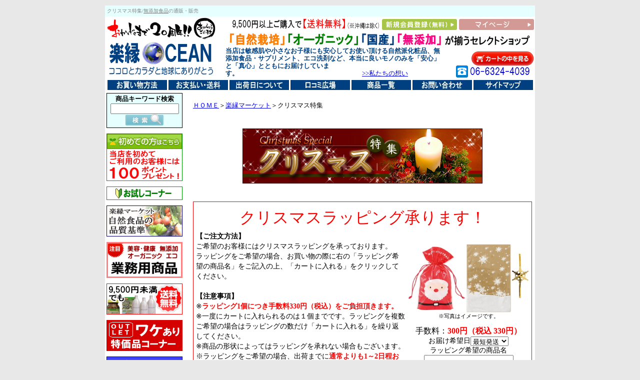

--- FILE ---
content_type: text/html
request_url: https://rakuen-ocean.com/xmas.html
body_size: 71280
content:
<!DOCTYPE HTML PUBLIC "-//W3C//DTD HTML 4.01 Transitional//EN">
<HTML>
<HEAD>
<meta name="referrer" content="no-referrer-when-downgrade">
<meta name="GENERATOR" content="JustSystems Homepage Builder Version 17.0.15.0 for Windows">
<meta http-equiv="Content-Type" content="text/html; charset=Shift_JIS">
<meta http-equiv="Content-Style-Type" content="text/css">
<meta name="Keywords" content="クリスマス,お祝い,パーティー,プレゼント,無添加食品,通販,販売">
<meta name="description" content="クリスマス特集/無添加食品の通販・販売">
<TITLE>クリスマス特集/無添加食品の通販・販売</TITLE>
</HEAD>
<BODY bgcolor="#e8e8e8" alink="#004080">
<CENTER>
<TABLE>
  <TBODY>
    <TR>
      <TD height="1152">
      <TABLE width="100%" bgcolor="#e6ffff" cellpadding="2">
        <TBODY>
          <TR>
            <TD><FONT size="1" color="#808080">クリスマス特集/<FONT style="font-size : 7.5pt;"><A href="market-category3.htm" style="color : #808080;">無添加食品</A></FONT>の通販・販売</FONT></TD>
          </TR>
        </TBODY>
      </TABLE>
      <table width="860" bgcolor="#FFFFFF" cellpadding="0">
        <tbody>
          <tr>
            <td rowspan="3"><a href="https://rakuen-ocean.com/"><img src="b-syunen.gif" width="219" height="44" border="0" alt="ありがとうございます！！"><br>
            <img src="b-ocean.gif" border="0" width="220" height="76" alt="自然栽培（自然農法）野菜の宅配と無添加食品の通販 楽縁ＯＣＥＡＮ"></a></td>
            <td width="15"></td>
            <td colspan="3" align="right"><font class="fs12"><span class="fs10"><input type="hidden" value="2163" name="sh"></span></font><a href="market.misejyouho.htm#送料について"><img src="index-logo7.gif" width="142" height="23" border="0" alt="商品代金8,640円（税込）以上ご購入で送料無料！"><img src="index-logo8.gif" width="88" height="25" border="0" alt="商品代金8,000円（税込）以上ご購入で送料無料！"><img src="index-logo9.gif" width="67" height="17" border="0"></a> <a href="https://cart.ec-sites.jp/cart_step/new-member/input/es_shop_id/1407/"><img src="sinkitouroku.png" width="150" height="22" border="0" alt="新規会員登録（無料）"></a> <a href="https://cart.ec-sites.jp/cart_step/mypage/top/shid/1407/" target="_blank"><img src="mypage.png" width="150" height="22" border="0" alt="マイページ"></a></td>
          </tr>
          <tr>
            <td></td>
            <td align="center" colspan="3"><img src="top-logo17.gif" width="600" height="25" border="0" alt="「自然栽培」「オーガニック」「国産」「無添加」が揃うセレクトショップ"></td>
          </tr>
          <tr>
            <td width="15"></td>
            <td><b><font size="2" color="#004080" style="line-height : 15px;" face="ＭＳ Ｐゴシック">当店は敏感肌や小さなお子様にも安心してお使い頂ける自然派化粧品、<strong>無添加食品</strong>・サプリメント、エコ洗剤など、本当に良いモノのみを「安心」と「真心」とともにお届けしています。　　　　　　　　　　　　　　　　　　　</font></b><font size="2" color="#004080" style="line-height : 15px;" face="ＭＳ Ｐゴシック"><a href="hajimeni.htm">&gt;&gt;私たちの想い</a></font></td>
            <td width="18"></td>
            <td align="right" valign="bottom" style="font-size : 7.5pt;line-height : 18px;"><a href="https://cart.ec-sites.jp/cart_step/pc/kago/es_shop_id/1407/" target="_blank"><img src="cart-miru.png" width="125" height="28" border="0" alt="カートの中をみる"></a><br>
            <a href="market.misejyouho.htm#お電話でのご注文"><img src="tel-free.gif" border="0" width="156" height="24"></a></td>
          </tr>
        </tbody>
      </table>
      <TABLE width="860" bgcolor="#FFFFFF">
        <TBODY>
          <TR>
            <TD colspan="2" align="center"><FONT size="1"><A href="market.misejyouho.htm#購入方法"><IMG src="bana-kounyuhouhou.jpg" border="0" width="119" height="20" alt="購入方法"></A> <A href="market.misejyouho.htm#お支払い方法について"><IMG src="bana-souryo.jpg" width="119" height="20" border="0" alt="お支払い・送料"></A> <A href="market.misejyouho.htm#送料・宅配手数料の無料サービスについて"><img src="bana-classbetu.soryo.jpg" width="119" height="20" border="0" alt="出荷日について"></A> <A href="kuthicomi.htm"><IMG src="bana-kutikomi.jpg" width="119" height="20" border="0" alt="口コミ広場"></A> <A href="zensyohin.htm"><IMG src="bana-syouhinitiran.jpg" width="119" height="20" border="0" alt="商品一覧"></A> <a href="https://cart.ec-sites.jp/sp_step/shop-inquery/top/shid/1407/" target="_blank"><IMG src="bana-toiawase.jpg" border="0" width="119" height="20" alt="お問い合わせ"></a> <A href="sitemap.htm"><IMG src="bana-sitemap.jpg" width="119" height="20" border="0" alt="サイトマップ"></A></FONT></TD>
          </TR>
          <TR>
            <td valign="top" align="center" width="152" style="font-size : 7.5pt;">
            <table width="152" cellpadding="3" bgcolor="#000000" cellspacing="1">
              <tbody>
                <tr>
                  <td bgcolor="#e6ffff" align="center" style="font-size : 9.5pt;"><!-- 検索フォーム　ここから --><font face="ＭＳ Ｐゴシック"><b>商品キーワード検索</b></font><br>
                  <form style="MARGIN: 0px" method="get" action="https://cart.ec-sites.jp/cart_step/sh-pc/item/shid/1407/" target="_blank"><input type="text" name="word" size="15">
<input type="image" value="検索" src="kensaku.png"> </form>
                  </td>
                </tr>
              </tbody>
            </table>
            <BR>
            <TABLE bgcolor="#009900" cellspacing="1" cellpadding="0">
              <TBODY>
                <TR>
                  <TD bgcolor="#FFFFFF"><a href="syokaitokuten.htm"><img src="b-syokai.gif" width="150" height="93" border="0" alt="当店を初めてご利用のお客様には200ポイントプレゼント！"></a></TD>
                </TR>
              </TBODY>
            </TABLE>
            <BR>
            <TABLE width="152" bgcolor="#009900" border="0" cellspacing="1">
              <TBODY>
                <TR>
                  <TD align="center" bgcolor="#FFFFFF">
                  <P style="FONT-SIZE: 12px"><a href="trial.htm"><img src="b.trial-mini.gif" border="0" width="116" height="23" alt="お試しコーナー"></a></P>
                  </TD>
                </TR>
              </TBODY>
            </TABLE>
            <br>
            <table bgcolor="#000080" cellspacing="1" cellpadding="0">
              <TBODY>
                <TR>
                  <TD bgcolor="#FFFFFF"><a href="syokuhin-kijyun.html"><img src="b-syokuhin-kijyun-mini.gif" width="150" height="60" border="0" alt="楽縁マーケット 自然食品の品質基準"></a></TD>
                </TR>
              </TBODY>
            </table>
            <br>
            <table bgcolor="#ff8080" cellspacing="3" cellpadding="0">
              <TBODY>
                <TR>
                  <TD bgcolor="#FFFFFF"><a href="gyoumuyou.html"><img src="b-gyoumuyou.gif" width="146" border="0" alt="業務用商品"></a></TD>
                </TR>
              </TBODY>
            </table>
            <BR>
            <TABLE bgcolor="#ff0000" cellspacing="1" cellpadding="0">
              <TBODY>
                <TR>
                  <TD align="center" bgcolor="#FFFFFF"><a href="souryomuryo.htm"><img src="b-souryomuryo.gif" width="150" height="60" border="0" alt="8,000円未満のご注文でも送料無料のアイテムを集めました。"></a></TD>
                </TR>
              </TBODY>
            </TABLE>
            <br>
            <table bgcolor="#d50000" cellspacing="1" cellpadding="0">
              <TBODY>
                <TR>
                  <TD align="center" bgcolor="#FFFFFF"><a href="outlet.htm"><img src="b-outlet2.gif" width="150" height="60" border="0" alt="ワケあり特価品コーナー"></a></TD>
                </TR>
              </TBODY>
            </table>
            <br>
            <TABLE width="152" cellpadding="5" bgcolor="#000099" border="0" cellspacing="1">
              <TBODY>
                <TR>
                  <TD bgcolor="#4040ff" align="center"><B><FONT color="#ffffff" style="font-size : 10.5pt;">商品カテゴリ</FONT></B></TD>
                </TR>
                <TR>
                  <TD bgcolor="#e6ffff" align="left">
                  <table width="100%">
                    <TBODY>
                      <TR>
                        <TD height="18" width="9"><img src="kigo1.gif" width="9" height="9" border="0"></TD>
                        <td><a href="market-category1.htm"><FONT size="2" style="font-size : 9.5pt;">自然派化粧品</FONT></a></td>
                      </TR>
                      <TR>
                        <td height="18"><img src="kigo1.gif" width="9" height="9" border="0"></td>
                        <td><a href="market-category2.htm"><FONT size="2" style="font-size : 9.5pt;">調味料</FONT></a></td>
                      </TR>
                      <TR>
                        <TD height="18"><img src="kigo1.gif" width="9" height="9" border="0"></TD>
                        <td><a href="market-category12.htm"><FONT size="2" style="font-size : 9.5pt;">野菜・果物</FONT></a></td>
                      </TR>
                      <TR>
                        <td nowrap height="18"><img src="kigo1.gif" width="9" height="9" border="0"></td>
                        <td nowrap><a href="market-category14.html"><font size="2" style="font-size : 9.5pt;">冷蔵品（日配品）</font></a></td>
                      </TR>
                      <TR>
                        <td style="font-size : 9.5pt;" height="18"><img src="kigo1.gif" width="9" height="9" border="0"></td>
                        <td><a href="market-category3.htm"><FONT size="2" style="font-size : 9.5pt;">無添加食材</FONT></a></td>
                      </TR>
                      <TR>
                        <td style="font-size : 9.5pt;" height="18"><img src="kigo1.gif" width="9" height="9" border="0"></td>
                        <td><a href="market-category13.htm"><font size="2" style="font-size : 9.5pt;">加工食品・レトルト惣菜</font></a></td>
                      </TR>
                      <TR>
                        <TD height="18"><img src="kigo1.gif" width="9" height="9" border="0"></TD>
                        <td><a href="market-category11.htm"><FONT size="2" style="font-size : 9.5pt;">無添加お菓子</FONT></a></td>
                      </TR>
                      <TR>
                        <td height="18"><img src="kigo1.gif" width="9" height="9" border="0"></td>
                        <td><a href="market-category4.htm"><FONT size="2" style="font-size : 9.5pt;">健康飲料</FONT></a></td>
                      </TR>
                      <TR>
                        <td style="font-size : 9.5pt;"><img src="kigo1.gif" width="9" height="9" border="0"></td>
                        <TD height="18"><a href="market-category5.htm"><FONT size="2" style="font-size : 9.5pt;">健康食品・サプリメント</FONT></a></TD>
                      </TR>
                      <TR>
                        <td height="18"><img src="kigo1.gif" width="9" height="9" border="0"></td>
                        <td><a href="market-category6.htm"><FONT size="2" style="font-size : 9.5pt;">美容・健康グッズ</FONT></a></td>
                      </TR>
                      <TR>
                        <td height="18"><img src="kigo1.gif" width="9" height="9" border="0"></td>
                        <td><a href="market-category7.htm"><FONT size="2" style="font-size : 9.5pt;">洗剤・洗浄用品</FONT></a></td>
                      </TR>
                      <TR>
                        <TD height="18"><img src="kigo1.gif" width="9" height="9" border="0"></TD>
                        <td><a href="market-category8.htm"><FONT size="2" style="font-size : 9.5pt;">ファッション</FONT></a></td>
                      </TR>
                      <TR>
                        <td height="18"><img src="kigo1.gif" width="9" height="9" border="0"></td>
                        <td><a href="market-category9.htm"><FONT size="2" style="font-size : 9.5pt;">雑貨・家電</FONT></a></td>
                      </TR>
                      <TR>
                        <td height="18"><img src="kigo1.gif" width="9" height="9" border="0"></td>
                        <td><a href="market-category10.htm"><FONT size="2" style="font-size : 9.5pt;">書籍・小冊子</FONT></a></td>
                      </TR>
                    </TBODY>
                  </table>
                  <HR noshade size="1">
                  <table style="font-size : 9.5pt;" width="100%">
                    <TBODY>
                      <TR>
                        <TD colspan="2" height="18" align="center"><FONT size="2"><B style="font-size : 9.5pt;">【注目キーワード】</B></FONT></TD>
                      </TR>
                      <TR>
                        <TD height="18" width="9"><img src="kigo1.gif" width="9" height="9" border="0"></TD>
                        <td><FONT size="2"><a href="market-keyword.htm#アスパイラル" style="font-size : 9.5pt;">アスパイラル</a></FONT></td>
                      </TR>
                      <TR>
                        <TD height="18"><img src="kigo1.gif" width="9" height="9" border="0"></TD>
                        <td><FONT size="2"><a href="market-keyword.htm#annnatumoru" style="font-size : 9.5pt;">アンナトゥモール</a></FONT></td>
                      </TR>
                      <TR>
                        <td height="18"><img src="kigo1.gif" width="9" height="9" border="0"></td>
                        <td><font size="2"><a href="market-keyword.htm#naiad" style="font-size : 9.5pt;">ナイアード</a></font></td>
                      </TR>
                      <TR>
                        <td height="18"><img src="kigo1.gif" width="9" height="9" border="0"></td>
                        <td><font size="2"><a href="ohsawa.htm" style="font-size : 9.5pt;">オーサワジャパン</a></font></td>
                      </TR>
                      <TR>
                        <TD height="18"><img src="kigo1.gif" width="9" height="9" border="0"></TD>
                        <td><FONT size="2"><a href="market-keyword.htm#baby/maternity" style="font-size : 9.5pt;">ベビー・マタニティ</a></FONT></td>
                      </TR>
                      <TR>
                        <td height="18"><img src="kigo1.gif" width="9" height="9" border="0"></td>
                        <td><font size="2"><a href="market-keyword.htm#kids" style="font-size : 9.5pt;">キッズ</a></font></td>
                      </TR>
                      <TR>
                        <TD height="18"><img src="kigo1.gif" width="9" height="9" border="0"></TD>
                        <td><a href="market-keyword.htm#波動"><FONT size="2">波動・生体エネルギー</FONT></a></td>
                      </TR>
                      <TR>
                        <td width="9" height="18"><img src="kigo1.gif" width="9" height="9" border="0" style="font-size : 9.5pt;"></td>
                        <td><a href="sizensaibai.html"><font size="2">無肥料・自然栽培</font></a></td>
                      </TR>
                      <TR>
                        <TD width="9"><img src="kigo1.gif" width="9" height="9" border="0" style="font-size : 9.5pt;"></TD>
                        <TD height="18"><a href="organic.html"><FONT size="2">オーガニック</FONT></a></TD>
                      </TR>
                      <TR>
                        <TD valign="middle" width="9"><img src="kigo1.gif" width="9" height="9" border="0"></TD>
                        <TD height="18"><a href="market-keyword.htm#マクロビオティック"><FONT size="2">マクロビオティック</FONT></a></TD>
                      </TR>
                      <TR>
                        <TD height="18" width="9"><img src="kigo1.gif" width="9" height="9" border="0"></TD>
                        <td><a href="market-keyword.htm#rawfood"><FONT size="2">ローフード</FONT></a></td>
                      </TR>
                      <TR>
                        <td width="9" nowrap height="18"><img src="kigo1.gif" width="9" height="9" border="0"></td>
                        <td nowrap height="18"><a href="glutenfree.html"><font size="2">グルテンフリー</font></a></td>
                      </TR>
                      <TR>
                        <td width="9"><img src="kigo1.gif" width="9" height="9" border="0"></td>
                        <td height="18"><a href="market-keyword.htm#superfood"><font size="2">スーパーフード</font></a></td>
                      </TR>
                      <TR>
                        <TD width="9"><img src="kigo1.gif" width="9" height="9" border="0"></TD>
                        <TD height="18"><a href="market-keyword.htm#chonaiflora"><font size="2">腸内フローラ</font></a></TD>
                      </TR>
                      <TR>
                        <TD height="18" width="9"><img src="kigo1.gif" width="9" height="9" border="0"></TD>
                        <td><a href="market-keyword.htm#竹布"><FONT size="2">竹布</FONT></a></td>
                      </TR>
                      <TR>
                        <TD height="18" width="9"><img src="kigo1.gif" width="9" height="9" border="0"></TD>
                        <td><a href="market-keyword.htm#エコ"><FONT size="2">エコ</FONT></a></td>
                      </TR>
                      <TR>
                        <TD style="font-size : 9.5pt;" width="9"><img src="kigo1.gif" width="9" height="9" border="0"></TD>
                        <TD height="18"><a href="market-keyword.htm#花粉・ウイルス対策"><FONT size="2">花粉・ウイルス対策</FONT></a></TD>
                      </TR>
                      <TR>
                        <TD height="18" width="9"><img src="kigo1.gif" width="9" height="9" border="0"></TD>
                        <td><a href="market-keyword.htm#電磁波対策"><FONT size="2">電磁波対策</FONT></a></td>
                      </TR>
                      <TR>
                        <TD height="18" width="9"><img src="kigo1.gif" width="9" height="9" border="0"></TD>
                        <td><a href="market-keyword.htm#立花大敬さん"><FONT size="2">立花大敬さん</FONT></a></td>
                      </TR>
                    </TBODY>
                  </table>
                  <HR noshade size="1">
                  <TABLE style="font-size : 9.5pt;" width="100%">
                    <TBODY>
                      <TR>
                        <TD height="18" width="9"><img src="kigo1.gif" width="9" height="9" border="0"></TD>
                        <td><FONT size="2"><a href="500en.htm" style="font-size : 9.5pt;">\500以下コーナー</a></FONT></td>
                      </TR>
                    </TBODY>
                  </TABLE>
                  </TD>
                </TR>
              </TBODY>
            </TABLE>
            <br>
            <TABLE width="152" cellpadding="5" bgcolor="#000000" border="0" cellspacing="1">
              <TBODY>
                <TR>
                  <TD bgcolor="#4040ff" align="center"><B><FONT size="2"><FONT size="3" color="#ffffff" style="font-size : 10.5pt;">お店情報</FONT></FONT></B></TD>
                </TR>
                <TR>
                  <TD bgcolor="#e6ffff" align="center" style="font-size : 9.5pt;">
                  <TABLE width="100%">
                    <TBODY>
                      <TR>
                        <TD height="18"><img src="kigo1.gif" width="9" height="9" border="0"></TD>
                        <td><a href="market.htm" style="font-size : 9.5pt;">お店入り口</a></td>
                      </TR>
                      <TR>
                        <TD height="18" width="9"><img src="kigo1.gif" width="9" height="9" border="0"></TD>
                        <td><a href="hajimetenokatahe.htm" style="font-size : 9.5pt;">はじめての方へ</a></td>
                      </TR>
                      <TR>
                        <TD height="18" width="9"><img src="kigo1.gif" width="9" height="9" border="0"></TD>
                        <td><a href="market.misejyouho.htm#購入方法"><FONT size="2" style="font-size : 9.5pt;">お買い物方法</FONT></a></td>
                      </TR>
                      <TR>
                        <TD height="18" style="font-size : 9.5pt;" width="9"><img src="kigo1.gif" width="9" height="9" border="0"></TD>
                        <td><a href="market.misejyouho.htm#個人情報の取り扱いについて"><FONT size="2" style="font-size : 9.5pt;">個人情報について</FONT></a></td>
                      </TR>
                      <TR>
                        <TD height="18" style="font-size : 9.5pt;" width="9"><img src="kigo1.gif" width="9" height="9" border="0"><BR>
                        <BR>
                        </TD>
                        <td><a href="market.misejyouho.htm#特定商取引法に基づく表示"><FONT size="2" style="font-size : 9.5pt;">特定商取引法に基づく表示</FONT></a></td>
                      </TR>
                      <TR>
                        <TD height="18" width="9"><img src="kigo1.gif" width="9" height="9" border="0"></TD>
                        <td><a href="kuthicomi.htm"><FONT size="2" style="font-size : 9.5pt;">口コミ広場</FONT></a></td>
                      </TR>
                      <TR>
                        <TD width="9"><img src="kigo1.gif" width="9" height="9" border="0"></TD>
                        <TD height="18"><a href="q.and.a.htm"><FONT size="2" style="font-size : 9.5pt;">Ｑ＆Ａコーナー</FONT></a></TD>
                      </TR>
                    </TBODY>
                  </TABLE>
                  </TD>
                </TR>
              </TBODY>
            </TABLE>
            <br>
            <TABLE width="152" cellpadding="5" bgcolor="#000099" border="0" cellspacing="1">
              <TBODY>
                <TR>
                  <TD bgcolor="#4040ff" align="center"><B><FONT color="#ffffff" style="font-size : 10.5pt;">コミュニティＭＥＮＵ</FONT></B></TD>
                </TR>
                <TR>
                  <TD bgcolor="#e6ffff" align="center" style="font-size : 9.5pt;">
                  <table width="100%">
                    <TBODY>
                      <TR>
                        <TD height="18" width="9"><img src="kigo1.gif" width="9" height="9" border="0"></TD>
                        <td><FONT size="2"><a href="https://rakuen-ocean.com/" style="font-size : 9.5pt;">ＨＯＭＥ</a></FONT></td>
                      </TR>
                      <TR>
                        <td height="18"><img src="kigo1.gif" width="9" height="9" border="0"></td>
                        <td><FONT size="2"><a href="hajimeni.htm" style="font-size : 9.5pt;">はじめに</a></FONT></td>
                      </TR>
                      <TR>
                        <td height="18"><img src="kigo1.gif" width="9" height="9" border="0"></td>
                        <td><FONT size="2"><a href="gaiyou.htm" style="font-size : 9.5pt;">概要</a></FONT></td>
                      </TR>
                      <TR>
                        <td height="18"><img src="kigo1.gif" width="9" height="9" border="0"></td>
                        <td><FONT size="2"><a href="market.htm" style="font-size : 9.5pt;">楽縁マーケット</a></FONT></td>
                      </TR>
                      <TR>
                        <TD height="18"><img src="kigo1.gif" width="9" height="9" border="0"></TD>
                        <td><FONT size="2"><a href="event.htm" style="font-size : 9.5pt;">イベント情報</a></FONT></td>
                      </TR>
                      <TR>
                        <td style="font-size : 9.5pt;" height="18"><img src="kigo1.gif" width="9" height="9" border="0"><BR>
                        <BR>
                        </td>
                        <td><FONT size="2"><a href="keyword.htm" style="font-size : 9.5pt;">時代を切り開くキーワード</a></FONT></td>
                      </TR>
                      <TR>
                        <td><img src="kigo1.gif" width="9" height="9" border="0"></td>
                        <td height="18"><FONT size="2"><a href="bunko.htm" style="font-size : 9.5pt;">楽縁文庫</a></FONT></td>
                      </TR>
                      <TR>
                        <td height="18"><img src="kigo1.gif" width="9" height="9" border="0"></td>
                        <td><a href="https://plaza.rakuten.co.jp/blogocean/" style="font-size : 9.5pt;">店長のブログ</a></td>
                      </TR>
                      <TR>
                        <td height="18"><img src="kigo1.gif" width="9" height="9" border="0"></td>
                        <td><a href="https://rakuenocean.blog.fc2.com/" style="font-size : 9.5pt;">スタッフのブログ</a></td>
                      </TR>
                      <TR>
                        <td height="18"><img src="kigo1.gif" width="9" height="9" border="0"></td>
                        <td><FONT size="2"><a href="link.htm" style="font-size : 9pt;">リンク</a></FONT></td>
                      </TR>
                    </TBODY>
                  </table>
                  </TD>
                </TR>
              </TBODY>
            </TABLE>
            <br>
            <table width="100%" cellpadding="0" cellspacing="0">
              <tbody>
                <tr>
                  <td><a href="matomegai.html"><img src="b-matomegai.gif" width="152" border="0" alt="まとめ買いコーナー"></a></td>
                </tr>
              </tbody>
            </table>
            <BR>
            <TABLE cellpadding="3" cellspacing="1" bgcolor="#999999" width="152">
              <TBODY>
                <TR>
                  <TD align="center" bgcolor="#FFFFFF"><FONT style="font-size : 9.5pt;">【営業時間】<BR>
                  <B style="font-size : 13.5pt;line-height : 23px;">9：30～17：30</B><BR>
                  土日祝 定休日<BR>
                  </FONT><BR>
                  <FONT size="2">【電話受付】</FONT><BR>
                  <B style="font-size : 13.5pt;line-height : 23px;">06-6324-4039</B></TD>
                </TR>
              </TBODY>
            </TABLE>
            <br>
            <script type="text/javascript" charset="sjis" src="https://app.ec-sites.jp/calendar/if/sys/1/shop/1407/enc/1"></script><br>
            </td>
            <TD bgcolor="#ffffff" style="line-height : 18px;" valign="top">
            <TABLE width="100%">
              <TBODY>
                <TR>
                  <TD></TD>
                  <TD height="10"></TD>
                </TR>
                <TR>
                  <TD width="10"></TD>
                  <TD valign="top"><FONT size="4"><FONT size="4"><FONT size="2"><FONT size="4" style="line-height : 20px;"><FONT size="2"><A href="https://rakuen-ocean.com/">ＨＯＭＥ</A>＞<A href="market.htm">楽縁マーケット</A><FONT size="4"><FONT size="2"><FONT size="4" style="line-height : 20px;"><FONT size="2">＞クリスマス特集</FONT></FONT></FONT></FONT></FONT></FONT><BR>
                  </FONT></FONT></FONT><br>
                  <br>
                  <TABLE width="100%" cellpadding="0" cellspacing="0">
                    <TBODY>
                      <TR>
                        <TD align="center"><img src="b-xmas2.jpg" width="480" height="110" border="0" alt="クリスマス特集"></TD>
                      </TR>
                    </TBODY>
                  </TABLE>
                  <br>
                  <br>
                  <table width="100%" border="0" cellspacing="1" bgcolor="#ff0000" cellpadding="5">
                    <tbody>
                      <tr>
                        <td bgcolor="#FFFFFF" style="font-size : 9.5pt; line-height : 18px;"><font class="fs12"><span class="fs10"></span></font>
                        <table width="100%" cellpadding="0" cellspacing="0">
                          <tbody>
                            <tr>
                              <td bgcolor="#FFFFFF" style="font-size : 12pt;" align="center" valign="top" colspan="3" height="5"></td>
                            </tr>
                            <tr>
                              <td bgcolor="#FFFFFF" style="font-size : 24pt;" align="center" valign="top" colspan="3"><font color="#ff0000">クリスマスラッピング承ります！</font></td>
                            </tr>
                            <tr>
                              <td bgcolor="#FFFFFF" style="font-size : 9.5pt; line-height : 18px;" align="left" valign="top" colspan="3" height="5"></td>
                            </tr>
                            <tr>
                              <td bgcolor="#FFFFFF" style="font-size : 10.5pt;line-height : 20px;" align="left" valign="top"><b>【ご注文方法】</b><br>
                              ご希望のお客様にはクリスマスラッピングを承っております。<br>
                              ラッピングをご希望の場合、お買い物の際に右の「ラッピング希望の商品名」をご記入の上、「カートに入れる」をクリックしてください。<br>
                              <br>
                              <b>【注意事項】</b><br>
                              ※<b><font color="#ff0000">ラッピング1個につき手数料330円（税込）をご負担頂きます。</font></b><br>
                              ※一度にカートに入れられるのは１個までです。ラッピングを複数ご希望の場合はラッピングの数だけ「カートに入れる」を繰り返してください。<br>
                              ※商品の形状によってはラッピングを承れない場合もございます。<br>
                              ※ラッピングをご希望の場合、出荷までに<b><font color="#ff0000">通常よりも1～2日程お時間を頂きます</font></b>ので、余裕を持ってご注文くださいますようお願い致します。<br>
                              ※複数の商品を一緒にご注文頂いた場合、全てまとめてお届け希望日に発送となります。</td>
                              <td width="5"></td>
                              <td style="font-size : 8.5pt;" align="center"><img src="xmas-wrapping1.jpg" width="242" border="0"><br>
                              ※写真はイメージです。<br>
                              <br>
                              <font color="#000000" size="3">手数料：<b><font color="#ff0000">300円（税込 330円）</font></b></font><br>
                              <!-- (クリスマスラッピング) ここから -->
                              <form method="post" action="https://cart.ec-sites.jp/cart_step/pc/pk00/" style="font-size : 10.5pt;">
お届け希望日<select name="es_simple_attr_sel[]" style="vertical-align:middle">
<option value="0">最短発送</option>
<option value="1">12月24日</option>
<option value="2">12月25日</option>
</select>
<br>ラッピング希望の商品名<br>
<textarea name="es_simple_attr_text[]" cols="20" rows="1"></textarea>
<br>
                              数量<input type="text" name="es_item_qty" value="1" style="width:30px;vertical-align:middle;">
<input type="hidden" name="es_charset" value="sjis">

<input type="hidden" name="es_item_id" value="1773">
<input type="hidden" name="es_shop_id" value="1407">
<input type="hidden" name="es_stock_attr_flag" value="0">
<input type="hidden" name="es_submit" ><input type="image" src="https://pict1.ec-sites.jp/img/1407/icon/kago.gif" alt="カゴに入れる" style="vertical-align:middle"></form>
                              </td>
                            </tr>
                          </tbody>
                        </table>
                        </td>
                      </tr>
                    </tbody>
                  </table>
                  <br>
                  <br>
                  <table width="100%" bgcolor="#999999" cellpadding="3" cellspacing="0">
                    <TBODY>
                      <TR>
                        <td style="font-size : 13.5pt;" align="center" bgcolor="#800000"><FONT color="#FFFFFF"><B>クリスマスのお祝いやプレゼントにオススメのアイテムを集めました！</B></FONT></td>
                      </TR>
                    </TBODY>
                  </table>
                  <HR>
                  <table width="100%" cellpadding="5" cellspacing="0">
                    <TBODY>
                      <TR>
                        <TD bgcolor="#FFFFFF" align="center" width="23%"><img src="osusume2.gif" width="75" height="13" border="0" alt="店長のおすすめ"><br>
                        <font size="2" color="#ff0000">▼</font><FONT size="2">デコレーションしてクリスマスケーキに！</FONT><br>
                        <a href="takehu.taoru.and.cloth.htm#竹布フェイスタオル"><span lang=EN-US style='font-size:10.5pt;mso-bidi-font-size:
12.0pt;font-family:Century;mso-fareast-font-family:"ＭＳ 明朝";mso-bidi-font-family:
"Times New Roman";mso-font-kerning:1.0pt;mso-ansi-language:EN-US;mso-fareast-language:
JA;mso-bidi-language:AR-SA'></span></a><span lang=EN-US style='font-size:10.5pt;mso-bidi-font-size:
12.0pt;font-family:Century;mso-fareast-font-family:"ＭＳ 明朝";mso-bidi-font-family:
"Times New Roman";mso-font-kerning:1.0pt;mso-ansi-language:EN-US;mso-fareast-language:
JA;mso-bidi-language:AR-SA'></span><a href="classic-chocolat.html"><img src="classic-chocolat-mini.jpg" width="129" height="129" border="0" alt="クラシックショコラ"><FONT size="1"><BR>
                        </FONT><FONT size="2">木頭ショコラ</FONT></a><BR>
                        <FONT size="2" style="line-height : 18px;"><FONT color="#ff0000"><SPAN 
class=fs10><FONT class="fs12"><FONT color="#ff0000" size="2"><FONT class="fs12"><font size="2" color="#ff0000" style="line-height : 18px;"><b>2,070円（税込）</b></font></FONT></FONT></FONT></SPAN></FONT></FONT><br>
                        <img src="icon-sokujitu.gif" width="50" height="13" border="0" alt="即日出荷が可能です！"></TD>
                        <TD></TD>
                        <TD align="center" bgcolor="#ffffff" width="23%"><img src="osusume2.gif" width="75" height="13" border="0" alt="店長のおすすめ"><br>
                        <font size="2" color="#ff0000">▼</font><FONT size="2">クリスマスシーズンのスイーツに<br>
                        </FONT><span lang="EN-US" style='font-size:10.5pt;mso-bidi-font-size:
12.0pt;font-family:Century;mso-fareast-font-family:"ＭＳ 明朝";mso-bidi-font-family:
"Times New Roman";mso-font-kerning:1.0pt;mso-ansi-language:EN-US;mso-fareast-language:
JA;mso-bidi-language:AR-SA'></span><a href="kurousagi-stollen.html"><img src="kurousagi-stollen-image-mini.jpg" width="129" height="129" border="0"><font size="1"><br>
                        </font><font size="2">ラパンノワールくろうさぎ ヴィーガンシュトーレン</font></a><br>
                        <font size="2" style="line-height : 18px;"><font color="#ff0000"><span class="fs10"><font class="fs12"><font color="#ff0000" size="2"><font class="fs12"><font size="2" color="#ff0000" style="line-height : 18px;"><b>2,916円（税込）</b></font></font></font></font></span></font></font><br>
                        <font size="2" style="line-height : 18px;"><span class="fs10"><font class="fs12"><font color="#ff0000" size="2"><font class="fs12"><font size="2" color="#ff0000" style="line-height : 18px;">※ご注文最終締め切り：12/10（水）午前9時</font></font></font></font></span></font></TD>
                        <TD></TD>
                        <TD align="center" bgcolor="#ffffff" width="23%"><font size="2" color="#ff0000">▼</font><FONT size="2">原料は国産若鳥と天然スパイスのみ！</FONT><br>
                        <a href="takehu.taoru.and.cloth.htm#竹布フェイスタオル"><span lang=EN-US style='font-size:10.5pt;mso-bidi-font-size:
12.0pt;font-family:Century;mso-fareast-font-family:"ＭＳ 明朝";mso-bidi-font-family:
"Times New Roman";mso-font-kerning:1.0pt;mso-ansi-language:EN-US;mso-fareast-language:
JA;mso-bidi-language:AR-SA'></span></a><span lang=EN-US style='font-size:10.5pt;mso-bidi-font-size:
12.0pt;font-family:Century;mso-fareast-font-family:"ＭＳ 明朝";mso-bidi-font-family:
"Times New Roman";mso-font-kerning:1.0pt;mso-ansi-language:EN-US;mso-fareast-language:
JA;mso-bidi-language:AR-SA'></span><a href="roast-chicken.html"><img src="roast-chicken-mini.jpg" width="129" height="129" border="0" alt="ローストチキン（スパイシー味）"><FONT size="1"><BR>
                        </FONT><FONT size="2">ローストチキン（スパイシー味）</FONT></a><BR>
                        <FONT size="2" style="line-height : 18px;"><FONT color="#ff0000"><SPAN 
class=fs10><FONT class="fs12"><FONT color="#ff0000" size="2"><FONT class="fs12"><font size="2" color="#ff0000" style="line-height : 18px;"><b>1,058円（税込）</b></font></FONT></FONT></FONT></SPAN></FONT></FONT><br>
                        <img src="icon-sokujitu.gif" width="50" height="13" border="0" alt="即日出荷が可能です！"></TD>
                        <TD></TD>
                        <TD align="center" bgcolor="#ffffff" width="23%"><font size="2" color="#ff0000">▼</font><FONT size="2">クリスマスパーティーのお菓子やギフトに</FONT><span lang="EN-US" style='font-size:10.5pt;mso-bidi-font-size:
12.0pt;font-family:Century;mso-fareast-font-family:"ＭＳ 明朝";mso-bidi-font-family:
"Times New Roman";mso-font-kerning:1.0pt;mso-ansi-language:EN-US;mso-fareast-language:
JA;mso-bidi-language:AR-SA'></span><br>
                        <a href="takehu.taoru.and.cloth.htm#竹布フェイスタオル"><span lang="EN-US" style='font-size:10.5pt;mso-bidi-font-size:
12.0pt;font-family:Century;mso-fareast-font-family:"ＭＳ 明朝";mso-bidi-font-family:
"Times New Roman";mso-font-kerning:1.0pt;mso-ansi-language:EN-US;mso-fareast-language:
JA;mso-bidi-language:AR-SA'></span></a><span lang=EN-US style='font-size:10.5pt;mso-bidi-font-size:
12.0pt;font-family:Century;mso-fareast-font-family:"ＭＳ 明朝";mso-bidi-font-family:
"Times New Roman";mso-font-kerning:1.0pt;mso-ansi-language:EN-US;mso-fareast-language:
JA;mso-bidi-language:AR-SA'></span><a href="peopletree-choco1.html"><img src="peopletree-choco1-mini.jpg" width="129" height="129" border="0" alt="PeopleTree オーガニックミルクチョコレート（ハート）"><FONT size="1"><BR>
                        </FONT><FONT size="2">PeopleTree オーガニックミルクチョコレート（ハート）</FONT></a><BR>
                        <FONT size="2" style="line-height : 18px;"><FONT color="#ff0000"><SPAN 
class=fs10><FONT class="fs12"><FONT color="#ff0000" size="2"><FONT class="fs12"><font size="2" color="#ff0000" style="line-height : 18px;"><b>3,240円（税込）</b></font></FONT></FONT></FONT></SPAN></FONT></FONT><br>
                        <img src="icon-sokujitu.gif" width="50" height="13" border="0" alt="即日出荷が可能です！"></TD>
                      </TR>
                      <TR>
                        <td bgcolor="#FFFFFF" align="center" height="10" width="23%"></td>
                        <td height="10"></td>
                        <td align="center" bgcolor="#ffffff" height="10" width="23%"></td>
                        <td height="10"></td>
                        <td align="center" bgcolor="#ffffff" height="10" width="23%"></td>
                        <td height="10"></td>
                        <td align="center" bgcolor="#ffffff" height="10" width="23%"></td>
                      </TR>
                      <TR>
                        <td bgcolor="#FFFFFF" align="center" width="23%"><font size="2" color="#ff0000">▼</font><FONT size="2">手作りケーキのトッピングに！</FONT><span lang="EN-US" style='font-size:10.5pt;mso-bidi-font-size:
12.0pt;font-family:Century;mso-fareast-font-family:"ＭＳ 明朝";mso-bidi-font-family:
"Times New Roman";mso-font-kerning:1.0pt;mso-ansi-language:EN-US;mso-fareast-language:
JA;mso-bidi-language:AR-SA'></span><br>
                        <a href="takehu.taoru.and.cloth.htm#竹布フェイスタオル"><span lang="EN-US" style='font-size:10.5pt;mso-bidi-font-size:
12.0pt;font-family:Century;mso-fareast-font-family:"ＭＳ 明朝";mso-bidi-font-family:
"Times New Roman";mso-font-kerning:1.0pt;mso-ansi-language:EN-US;mso-fareast-language:
JA;mso-bidi-language:AR-SA'></span></a><span lang=EN-US style='font-size:10.5pt;mso-bidi-font-size:
12.0pt;font-family:Century;mso-fareast-font-family:"ＭＳ 明朝";mso-bidi-font-family:
"Times New Roman";mso-font-kerning:1.0pt;mso-ansi-language:EN-US;mso-fareast-language:
JA;mso-bidi-language:AR-SA'></span><a href="seika-choco.html"><img src="semisuite-choco1.jpg" height="129" border="0" alt="セミスイート・チョコレートチップス"><FONT size="1"><BR>
                        </FONT><FONT size="2">セミスイート・チョコレートチップス</FONT></a><BR>
                        <FONT size="2" style="line-height : 18px;"><FONT color="#ff0000"><SPAN 
class=fs10><FONT class="fs12"><FONT color="#ff0000" size="2"><FONT class="fs12"><font size="2" color="#ff0000" style="line-height : 18px;"><b>1,695～10,962円（税込）</b></font></FONT></FONT></FONT></SPAN></FONT></FONT></td>
                        <td></td>
                        <td align="center" bgcolor="#ffffff" width="23%"><font size="2" color="#ff0000">▼</font><FONT size="2">お子様や妊婦さん、お酒が飲めない方の乾杯飲料として<br>
                        </FONT><a href="hikari-cider.html#2"><img src="grapecider-lemon-mini.jpg" width="129" height="129" border="0" alt="オーガニックぶどうサイダー＋レモン"><font size="1"><br>
                        </font><font size="2">オーガニックぶどうサイダー＋レモン</font></a><BR>
                        <FONT size="2" style="line-height : 18px;"><FONT color="#ff0000"><SPAN 
class=fs10><FONT class="fs12"><FONT color="#ff0000" size="2"><FONT class="fs12"><font size="2" color="#ff0000" style="line-height : 18px;"><b>162円（税込）</b></font></FONT></FONT></FONT></SPAN></FONT></FONT></td>
                        <td></td>
                        <td align="center" bgcolor="#ffffff" width="23%"><font size="2" color="#ff0000">▼</font><FONT size="2">アルコールを控えたい方の乾杯飲料として<br>
                        </FONT><a href="ryoma1865.html"><img src="ryoma1865-mini.jpg" width="129" height="129" border="0" alt="龍馬1865（ノンアルコールビール）"><font size="1"><br>
                        </font><font size="2">龍馬1865（ノンアルコールビール）</font></a><BR>
                        <FONT size="2" style="line-height : 18px;"><FONT color="#ff0000"><SPAN 
class=fs10><FONT class="fs12"><FONT color="#ff0000" size="2"><FONT class="fs12"><font size="2" color="#ff0000" style="line-height : 18px;"><b>155円（税込）</b></font></FONT></FONT></FONT></SPAN></FONT></FONT></td>
                        <td></td>
                        <td align="center" bgcolor="#ffffff" width="23%"><font size="2" color="#ff0000">▼</font><FONT size="2">奥様や彼女へのプレゼントに！<br>
                        </FONT><a href="takehu.taoru.and.cloth.htm#竹布フェイスタオル"><span lang="EN-US" style='font-size:10.5pt;mso-bidi-font-size:
12.0pt;font-family:Century;mso-fareast-font-family:"ＭＳ 明朝";mso-bidi-font-family:
"Times New Roman";mso-font-kerning:1.0pt;mso-ansi-language:EN-US;mso-fareast-language:
JA;mso-bidi-language:AR-SA'></span></a><span lang=EN-US style='font-size:10.5pt;mso-bidi-font-size:
12.0pt;font-family:Century;mso-fareast-font-family:"ＭＳ 明朝";mso-bidi-font-family:
"Times New Roman";mso-font-kerning:1.0pt;mso-ansi-language:EN-US;mso-fareast-language:
JA;mso-bidi-language:AR-SA'></span><a href="luamo.html"><img src="luamo-item.jpg" width="129" height="129" border="0"><FONT size="1"><BR>
                        </FONT><FONT size="2">luamo（ルアモ）シリーズ</FONT></a><BR>
                        <FONT size="2" style="line-height : 18px;"><FONT color="#ff0000"><SPAN 
class=fs10><FONT class="fs12"><FONT color="#ff0000" size="2"><FONT class="fs12"><font size="2" color="#ff0000" style="line-height : 18px;"><b>1,100～4,620円（税込）</b></font></FONT></FONT></FONT></SPAN></FONT></FONT><br>
                        <img src="icon-sokujitu.gif" width="50" height="13" border="0" alt="即日出荷が可能です！"></td>
                      </TR>
                      <TR>
                        <td bgcolor="#FFFFFF" align="center" width="23%" height="10"></td>
                        <td height="10"></td>
                        <td align="center" bgcolor="#ffffff" width="23%" height="10"></td>
                        <td height="10"></td>
                        <td align="center" bgcolor="#ffffff" width="23%" height="10"></td>
                        <td height="10"></td>
                        <td align="center" bgcolor="#ffffff" width="23%" height="10"></td>
                      </TR>
                      <TR>
                        <td bgcolor="#FFFFFF" align="center" width="23%"><img src="osusume2.gif" width="75" height="13" border="0" alt="店長のおすすめ"><br>
                        <font size="2" color="#ff0000">▼</font><FONT size="2">大切な方へのプレゼントやパーティー、イベントの景品に<br>
                        </FONT><span lang="EN-US" style='font-size:10.5pt;mso-bidi-font-size:
12.0pt;font-family:Century;mso-fareast-font-family:"ＭＳ 明朝";mso-bidi-font-family:
"Times New Roman";mso-font-kerning:1.0pt;mso-ansi-language:EN-US;mso-fareast-language:
JA;mso-bidi-language:AR-SA'></span><a href="symstremer.html"><img src="symstremer-mini.jpg" width="129" height="129" border="0" alt="シンストリーマー"><FONT size="1"><BR>
                        </FONT><FONT size="2">シンストリーマー</FONT></a><BR>
                        <FONT size="2" style="line-height : 18px;"><FONT color="#ff0000"><SPAN 
class=fs10><FONT class="fs12"><FONT color="#ff0000" size="2"><FONT class="fs12"><font size="2" color="#ff0000" style="line-height : 18px;"><b>19,800円（税込）</b></font></FONT></FONT></FONT></SPAN></FONT></FONT><br>
                        <img src="icon-sokujitu.gif" width="50" height="13" border="0" alt="即日出荷が可能です！"></td>
                        <td></td>
                        <td align="center" bgcolor="#ffffff" width="23%"><font size="2" color="#ff0000">▼</font><FONT size="2">大切な方へのプレゼントやパーティー、イベントの景品に<br>
                        </FONT><a href="takehu.taoru.and.cloth.htm#竹布フェイスタオル"><span lang="EN-US" style='font-size:10.5pt;mso-bidi-font-size:
12.0pt;font-family:Century;mso-fareast-font-family:"ＭＳ 明朝";mso-bidi-font-family:
"Times New Roman";mso-font-kerning:1.0pt;mso-ansi-language:EN-US;mso-fareast-language:
JA;mso-bidi-language:AR-SA'></span></a><span lang=EN-US style='font-size:10.5pt;mso-bidi-font-size:
12.0pt;font-family:Century;mso-fareast-font-family:"ＭＳ 明朝";mso-bidi-font-family:
"Times New Roman";mso-font-kerning:1.0pt;mso-ansi-language:EN-US;mso-fareast-language:
JA;mso-bidi-language:AR-SA'></span><a href="jower.htm"><img src="jower-mini.jpg" border="0" width="129" height="129" alt="除塩素シャワー ＪＯＷＥＲ"><FONT size="1"><BR>
                        </FONT><FONT size="2">除塩素シャワー ＪＯＷＥＲ</FONT></a><BR>
                        <FONT size="2" style="line-height : 18px;"><FONT color="#ff0000"><SPAN 
class=fs10><FONT class="fs12"><FONT color="#ff0000" size="2"><FONT class="fs12"><font size="2" color="#ff0000" style="line-height : 18px;"><b>11,000円（税込）</b></font></FONT></FONT></FONT></SPAN></FONT></FONT></td>
                        <td></td>
                        <td align="center" bgcolor="#ffffff" width="23%"><font size="2" color="#ff0000">▼</font><FONT size="2">いつもがんばっている方へのプレゼントに！<br>
                        </FONT><a href="takehu.taoru.and.cloth.htm#竹布フェイスタオル"><span lang="EN-US" style='font-size:10.5pt;mso-bidi-font-size:
12.0pt;font-family:Century;mso-fareast-font-family:"ＭＳ 明朝";mso-bidi-font-family:
"Times New Roman";mso-font-kerning:1.0pt;mso-ansi-language:EN-US;mso-fareast-language:
JA;mso-bidi-language:AR-SA'></span></a><span lang=EN-US style='font-size:10.5pt;mso-bidi-font-size:
12.0pt;font-family:Century;mso-fareast-font-family:"ＭＳ 明朝";mso-bidi-font-family:
"Times New Roman";mso-font-kerning:1.0pt;mso-ansi-language:EN-US;mso-fareast-language:
JA;mso-bidi-language:AR-SA'></span><a href="symyosui.html"><img src="symyosui-mini.jpg" width="129" height="129" border="0" alt="シンヨースイ"><FONT size="1"><BR>
                        </FONT><FONT size="2">シンヨースイ（入浴液）</FONT></a><BR>
                        <FONT size="2" style="line-height : 18px;"><FONT color="#ff0000"><SPAN 
class=fs10><FONT class="fs12"><FONT color="#ff0000" size="2"><FONT class="fs12"><font size="2" color="#ff0000" style="line-height : 18px;"><b>4,620円（税込）</b></font></FONT></FONT></FONT></SPAN></FONT></FONT><br>
                        <img src="icon-sokujitu.gif" width="50" height="13" border="0" alt="即日出荷が可能です！"></td>
                        <td></td>
                        <td align="center" bgcolor="#ffffff" width="23%"><font size="2" color="#ff0000">▼</font><FONT size="2">コリや痛みでお悩みの方へのプレゼントに！<br>
                        </FONT><a href="takehu.taoru.and.cloth.htm#竹布フェイスタオル"><span lang="EN-US" style='font-size:10.5pt;mso-bidi-font-size:
12.0pt;font-family:Century;mso-fareast-font-family:"ＭＳ 明朝";mso-bidi-font-family:
"Times New Roman";mso-font-kerning:1.0pt;mso-ansi-language:EN-US;mso-fareast-language:
JA;mso-bidi-language:AR-SA'></span></a><span lang=EN-US style='font-size:10.5pt;mso-bidi-font-size:
12.0pt;font-family:Century;mso-fareast-font-family:"ＭＳ 明朝";mso-bidi-font-family:
"Times New Roman";mso-font-kerning:1.0pt;mso-ansi-language:EN-US;mso-fareast-language:
JA;mso-bidi-language:AR-SA'></span><a href="symtherapy.html"><img src="symtherapy-mini.jpg" width="129" height="129" border="0" alt="シンセラピー"><FONT size="1"><BR>
                        </FONT><FONT size="2">シンセラピー</FONT></a><BR>
                        <FONT size="2" style="line-height : 18px;"><FONT color="#ff0000"><SPAN 
class=fs10><FONT class="fs12"><FONT color="#ff0000" size="2"><FONT class="fs12"><font size="2" color="#ff0000" style="line-height : 18px;"><b>3,960円（税込）</b></font></FONT></FONT></FONT></SPAN></FONT></FONT><br>
                        <img src="icon-sokujitu.gif" width="50" height="13" border="0" alt="即日出荷が可能です！"></td>
                      </TR>
                    </TBODY>
                  </table>
                  <br>
                  <br>
                  </TD>
                </TR>
              </TBODY>
            </TABLE>
            </TD>
          </TR>
          <TR>
            <TD colspan="2" align="center">
            <TABLE width="100%">
              <TBODY>
                <TR>
                  <TD colspan="7" align="center"><FONT size="4"><FONT size="2"><FONT color="#000000" style="line-height : 18px;"><FONT size="4"><FONT size="2"><FONT color="#000000" style="line-height : 18px;"><B style="font-size : 16pt;"><FONT color="#ff0000" style="font-size : 16pt;">▼ </FONT>当店売れ筋商品はコチラ！<FONT color="#ff0000"> ▼</FONT></B></FONT></FONT></FONT></FONT></FONT></FONT></TD>
                </TR>
                <TR>
                  <TD height="10"></TD>
                  <TD height="10"></TD>
                  <TD height="10"></TD>
                  <TD height="10"></TD>
                  <TD height="10"></TD>
                  <TD height="10"></TD>
                  <TD height="10"></TD>
                </TR>
                <TR>
                  <TD align="center" style="font-size : 8.5pt;line-height : 15px;">
                  <TABLE cellspacing="1" bgcolor="#ff0000" cellpadding="0">
                    <TBODY>
                      <TR>
                        <TD bgcolor="#FFFFFF"><A href="arigatousyanpu.htm"><FONT size="1"><IMG src="b-syampu2.gif" border="0" width="200" height="80" alt="ありがとうシャンプー/無添加・アミノ酸石鹸シャンプー"></FONT></A></TD>
                      </TR>
                    </TBODY>
                  </TABLE>
                  <A href="arigatousyanpu.htm" style="font-size : 8.5pt;">口コミで大人気のありがとうシャンプー</A></TD>
                  <TD align="center"></TD>
                  <TD align="center" style="line-height : 15px;">
                  <TABLE cellspacing="1" bgcolor="#0000ff" cellpadding="0">
                    <TBODY>
                      <TR>
                        <TD><A href="dream-one.htm"><FONT size="1"><IMG src="b-dreamone2.jpg" border="0" width="200" height="80" alt="敏感肌のためのクリーム、ドリームワン"></FONT></A></TD>
                      </TR>
                    </TBODY>
                  </TABLE>
                  <A href="dream-one.htm" style="font-size : 8.5pt;line-height : 15px;">敏感肌のためのクリーム、ドリームワン</A></TD>
                  <TD align="center"></TD>
                  <TD align="center" style="font-size : 8.5pt;line-height : 15px;">
                  <TABLE cellspacing="1" bgcolor="#999999" cellpadding="0">
                    <TBODY>
                      <TR>
                        <TD><A href="anna-uvbase.htm"><FONT size="1"><IMG src="b-anna-uvbase2.gif" width="200" height="80" border="0" alt="アンナトゥモール ピュアUVベースクリーム"></FONT></A></TD>
                      </TR>
                    </TBODY>
                  </TABLE>
                  <A href="anna-uvbase.htm">アンナトゥモールの無添加ＵＶクリーム</A></TD>
                  <TD align="center"></TD>
                  <TD align="center" style="line-height : 15px;font-size : 8.5pt;">
                  <TABLE cellspacing="0" bgcolor="#ff8080">
                    <TBODY>
                      <TR>
                        <TD><a href="ensekionnetsuki.htm"><FONT size="1"><img src="b-ensekionnetsuki2.gif" width="200" height="80" border="0" alt="三井とめ子式 遠赤温熱器"></FONT></a></TD>
                      </TR>
                    </TBODY>
                  </TABLE>
                  <a href="ensekionnetsuki.htm" style="font-size : 8.5pt;">三井とめ子先生考案の遠赤温熱器</a></TD>
                </TR>
                <TR>
                  <TD height="10"></TD>
                  <TD height="10"></TD>
                  <TD height="10"></TD>
                  <TD height="10"></TD>
                  <TD height="10"></TD>
                  <TD height="10"></TD>
                  <TD height="10"></TD>
                </TR>
                <TR>
                  <TD align="center" style="font-size : 8.5pt;line-height : 15px;">
                  <TABLE cellspacing="1" bgcolor="#BF0000" cellpadding="0">
                    <TBODY>
                      <TR>
                        <TD bgcolor="#FFFFFF"><A href="os-ikisyouyu.htm"><FONT size="1"><IMG src="b-ikisyouyu2.gif" width="200" height="80" border="0" alt="オーサワ有機生醤油"></FONT></A></TD>
                      </TR>
                    </TBODY>
                  </TABLE>
                  <A href="os-ikisyouyu.htm">幸せを感じるほど美味しい有機生醤油</A></TD>
                  <TD align="center"></TD>
                  <TD align="center" style="font-size : 8.5pt;line-height : 15px;">
                  <TABLE cellspacing="1" bgcolor="#008000" cellpadding="0">
                    <TBODY>
                      <TR>
                        <TD bgcolor="#FFFFFF"><A href="kuribo-yasaiset.htm"><IMG src="b-yasaiset2.gif" width="200" height="80" border="0" alt="くり坊農園 元氣野菜セット"></A></TD>
                      </TR>
                    </TBODY>
                  </TABLE>
                  <A href="kuribo-yasaiset.htm">自然農法で栽培された旬の野菜セット</A></TD>
                  <TD align="center"></TD>
                  <TD align="center" style="font-size : 8.5pt;line-height : 15px;">
                  <TABLE cellspacing="1" bgcolor="#009900" cellpadding="0">
                    <TBODY>
                      <TR>
                        <TD bgcolor="#FFFFFF"><A href="macrobi-set.htm"><FONT size="1"><IMG src="b-macrobiset2.gif" width="200" height="80" border="0" alt="マクロビオティック入門食品 一週間体験セット"></FONT></A></TD>
                      </TR>
                    </TBODY>
                  </TABLE>
                  <A href="macrobi-set.htm">マクロビオティック一週間体験セット</A></TD>
                  <TD align="center"></TD>
                  <TD align="center" style="font-size : 8.5pt;line-height : 15px;">
                  <TABLE cellspacing="0" bgcolor="#ff8000">
                    <TBODY>
                      <TR>
                        <TD><A href="os-carrotjuice.htm"><FONT size="1"><IMG src="b-os-carrotjuice2.gif" width="200" height="80" border="0" alt="オーサワの国内産有機人参ジュース"></FONT></A></TD>
                      </TR>
                    </TBODY>
                  </TABLE>
                  <A href="os-carrotjuice.htm">オーサワの国内産有機人参ジュース</A></TD>
                </TR>
                <TR>
                  <TD colspan="7" align="right" style="font-size : 9.5pt;"><BR>
                  <FONT size="4"><FONT class="fs12"><FONT size="2" color="#ff0000" style="line-height : 18px;"><SPAN 
class=fs10><FONT class="fs12"><FONT color="#ff0000"><FONT size="2" color="#0000cc"><FONT class="fs12"><FONT size="1" color="#000000" style="line-height : 5px;"><FONT size="2" color="#0000cc"><FONT class="fs12"><FONT color="#ff0000"><FONT size="4"><FONT color="#000000" style="line-height : 18px;"><FONT size="3"><FONT size="2" color="#000000"><U><a href="xmas.html" style="color : #000099;">↑ページ上部へ</a></U></FONT></FONT></FONT></FONT></FONT></FONT></FONT></FONT></FONT></FONT></FONT></FONT></SPAN></FONT></FONT></FONT></TD>
                </TR>
              </TBODY>
            </TABLE>
            </TD>
          </TR>
        </TBODY>
      </TABLE>
      <TABLE width="860" bgcolor="#FFFFFF">
        <TBODY>
          <TR>
            <TD height="20" align="center" style="line-height : 20px;"><FONT size="1"><A href="market.misejyouho.htm#購入方法"><IMG src="bana-kounyuhouhou.jpg" border="0" width="119" height="20" alt="購入方法"></A> <A href="market.misejyouho.htm#お支払い方法について"><IMG src="bana-souryo.jpg" width="119" height="20" border="0" alt="お支払い・送料"></A> <A href="market.misejyouho.htm#送料・宅配手数料の無料サービスについて"><img src="bana-classbetu.soryo.jpg" width="119" height="20" border="0" alt="出荷日について"></A> <A href="kuthicomi.htm"><IMG src="bana-kutikomi.jpg" width="119" height="20" border="0" alt="口コミ広場"></A> <A href="zensyohin.htm"><IMG src="bana-syouhinitiran.jpg" width="119" height="20" border="0" alt="商品一覧"></A> <a href="https://cart.ec-sites.jp/sp_step/shop-inquery/top/shid/1407/" target="_blank"><IMG src="bana-toiawase.jpg" border="0" width="119" height="20" alt="お問い合わせ"></a> <A href="sitemap.htm"><IMG src="bana-sitemap.jpg" width="119" height="20" border="0" alt="サイトマップ"></A></FONT></TD>
          </TR>
        </TBODY>
      </TABLE>
      <table width="860" cellpadding="3" bgcolor="#FFFFFF">
        <tbody>
          <tr>
            <td colspan="3">
            <table cellpadding="0" width="100%">
              <tbody>
                <tr>
                  <td valign="top" width="49%">
                  <table cellpadding="0" width="100%">
                    <tbody>
                      <tr>
                        <td><b style="font-size : 12pt;"><font color="#000099">■お支払い方法について</font></b>　　　<font size="2" color="#0000cc"><font color="#ff0000" style="line-height : 18px;"><span class="fs10"><font class="fs12"><font color="#ff0000"><font size="4"><font color="#000000" style="line-height : 18px;"><font size="3"><font size="2" color="#000000"><u><a href="market.misejyouho.htm#お支払い方法について" style="color : red;font-size : 9.5pt;"><img src="b016lis.gif" width="16" height="16" border="0">詳しくはコチラ</a></u></font></font></font></font></font></font></span></font></font></td>
                      </tr>
                      <tr>
                        <td><font size="2" color="#000000" style="line-height : 18px;font-size : 9.5pt;">「クレジットカード」、「郵便振替」、「銀行振込」、「代金引換」がご利用頂けます。<br>
                        </font>
                        <table width="100%" cellpadding="0" cellspacing="0">
                          <tbody>
                            <tr>
                              <td align="center"><img src="pay-4.jpg" border="0" width="44" height="38"> <img src="pay-5.jpg" border="0" width="41" height="38"> <img src="pay-6.jpg" border="0" width="38" height="38"> <img src="pay-7.jpg" border="0" width="38" height="38"> <img src="pay-1.gif" width="38" height="38" border="0"> <img src="pay-2.gif" width="38" height="38" border="0"> <img src="pay-3.gif" width="38" height="38" border="0"></td>
                            </tr>
                          </tbody>
                        </table>
                        <font size="2" color="#000000" style="line-height : 18px;font-size : 9.5pt;"><br>
                        </font></td>
                      </tr>
                      <tr>
                        <td><b style="font-size : 12pt;"><font color="#000099">■送料について</font></b>　　<font size="2" color="#0000cc"><font color="#ff0000" style="line-height : 18px;"><span class="fs10"><font class="fs12"><font color="#ff0000"><font size="4"><font color="#000000" style="line-height : 18px;"><font size="3"><font size="2" color="#000000"><u><a href="market.misejyouho.htm#送料について" style="color : red;font-size : 9.5pt;"><img src="b016lis.gif" width="16" height="16" border="0">詳しくはコチラ</a></u></font></font></font></font></font></font></span></font></font></td>
                      </tr>
                      <tr>
                        <td>
                        <table cellpadding="0" cellspacing="0">
                          <tbody>
                            <tr>
                              <td><font size="2" color="#000000" style="line-height : 18px;font-size : 9.5pt;">宅配便の送料は全国一律693円（沖縄は除く）、クリックポストは全国一律185円となります。<br>
                              ご注文合計金額が税込9,500円以上の場合は送料無料（沖縄は除く）とさせて頂きます。</font></td>
                              <td width="7"></td>
                              <td align="center"><img src="index-logo.gif" border="0" width="112" height="30"><br>
                              <img src="carriage.gif" width="97" height="39" border="0"></td>
                            </tr>
                          </tbody>
                        </table>
                        <br>
                        </td>
                      </tr>
                      <tr>
                        <td><b style="font-size : 12pt;"><font color="#000099">■配送について</font></b></td>
                      </tr>
                      <tr>
                        <td><font size="2" color="#000000" style="line-height : 18px;font-size : 9.5pt;">佐川急便、ヤマト運輸、日本郵便のいずれかで発送させて頂きます。<br>
                        お届け時間のご指定が可能です。（クリックポストの場合は不可）</font><br>
                        <img src="haisoujikan.gif" width="370" height="100" border="0"><br>
                        <br>
                        </td>
                      </tr>
                      <tr>
                        <td><b style="font-size : 12pt;"><font color="#000099"><a name="出荷日について"></a>■出荷日について</font></b><font size="2" color="#0000cc"><font color="#ff0000" style="line-height : 18px;"><span class="fs10"></span></font></font></td>
                      </tr>
                      <tr>
                        <td><font size="2" color="#000000" style="line-height : 18px;font-size : 9.5pt;">各商品購入ページに記載している「出荷目安」をご参照ください。<br>
                        出荷目安が「即日発送可」となっている商品のみをご注文の場合、営業日のお昼12時までにご注文（前払いの場合はご入金）頂ければ当日出荷が可能です。<br>
                        出荷目安が「即日発送可」となっている商品と「２～４営業日」となっている商品を一緒にご注文頂いた場合、ご注文確定後まとめて４営業日以内に出荷させて頂きます。<br>
                        在庫切れの場合やご注文集中時は出荷目安よりも出荷までにお時間を頂く場合がございます。その際はご連絡させて頂きますので、何卒ご了承くださいませ。<br>
                        </font></td>
                      </tr>
                    </tbody>
                  </table>
                  </td>
                  <td align="center"><img src="index-tatesen2.gif" width="14" height="620" border="0"></td>
                  <td valign="top" width="49%">
                  <table cellpadding="0" width="100%">
                    <tbody>
                      <tr>
                        <td><b style="font-size : 12pt;"><font color="#000099">■ポイントについて</font></b>　　<font size="2" color="#0000cc"><font color="#ff0000" style="line-height : 18px;"><span class="fs10"><font class="fs12"><font color="#ff0000"><font size="4"><font color="#000000" style="line-height : 18px;"><font size="3"><font size="2" color="#000000"><u><a href="market.misejyouho.htm#ポイントについて" style="color : red;font-size : 9.5pt;"><img src="b016lis.gif" width="16" height="16" border="0">詳しくはコチラ</a></u></font></font></font></font></font></font></span></font></font></td>
                      </tr>
                      <tr>
                        <td><font size="2" color="#000000" style="line-height : 18px;font-size : 9.5pt;">お買い上げ商品の合計金額100円ごとに１ポイント進呈致します。<br>
                        １ポイント１円として、次回のお買い物からご利用頂けます。<br>
                        <br>
                        </font></td>
                      </tr>
                      <tr>
                        <td><b style="font-size : 12pt;"><font color="#000099">■個人情報の取り扱いについて</font></b>　　<font size="2" color="#0000cc"><font color="#ff0000" style="line-height : 18px;"><span class="fs10"><font class="fs12"><font color="#ff0000"><font size="4"><font color="#000000" style="line-height : 18px;"><font size="3"><font size="2" color="#000000"><u><a href="kojinjyouhou.htm" style="color : red;font-size : 9.5pt;"><img src="b016lis.gif" width="16" height="16" border="0">詳しくはコチラ</a></u></font></font></font></font></font></font></span></font></font></td>
                      </tr>
                      <tr>
                        <td><font size="2" color="#000000" style="line-height : 18px;font-size : 9.5pt;">楽縁ＯＣＥＡＮではお客様からお預かりした個人情報（住所、氏名、メールアドレス等）を、正当な理由のある場合を除き、決して第三者に譲渡または公開するようなことはいたしません。<br>
                        ショッピングカート、お問い合わせフォームはＳＳＬによる通信の暗号化によって、第三者からの盗聴・改ざん・成りすまし等から保護されています。どうぞ安心してご利用ください。<br>
                        <br>
                        </font>
                        <table cellpadding="0" cellspacing="0">
                          <tbody>
                            <tr>
                              <td><font size="2" color="#000000" style="line-height : 18px;font-size : 9.5pt;">個人情報の利用目的は下記の通りです。<br>
                              １．商品・サービスの発送<br>
                              ２．お支払い等の処理<br>
                              ３．各種商品・サービス等のご案内</font></td>
                              <td width="20"></td>
                              <td align="center"><font size="2" color="#000000" style="line-height : 18px;font-size : 9.5pt;"><a href="https://cart.e-shops.jp/" target="_blank"><img src="cart01.gif" width="124" height="64" border="0" alt="ショッピングカート"></a><br>
                              </font></td>
                            </tr>
                          </tbody>
                        </table>
                        <font size="2" color="#000000" style="line-height : 18px;font-size : 9.5pt;"><br>
                        </font></td>
                      </tr>
                      <tr>
                        <td><b style="font-size : 12pt;"><font color="#000099">■返品・交換について</font></b></td>
                      </tr>
                      <tr>
                        <td><font size="2" color="#000000" style="line-height : 18px;font-size : 9.5pt;">返品のご連絡期日は商品到着後７日以内とさせて頂きます。<br>
                        ご注文商品と異なる商品が届いた場合、商品の破損や不良品があった場合にのみ、良品と交換させて頂きます。返品理由をご連絡の上、送料着払いで弊社までご返送ください。<br>
                        お客様のご都合による返品はご遠慮ください。<br>
                        <br>
                        </font></td>
                      </tr>
                      <tr>
                        <td><b style="font-size : 12pt;"><font color="#000099">■お問い合わせ</font></b></td>
                      </tr>
                      <tr>
                        <td>
                        <table cellpadding="0" cellspacing="0">
                          <tbody>
                            <tr>
                              <td><font size="2" color="#000000" style="line-height : 18px;font-size : 9.5pt;">楽縁ＯＣＥＡＮ<br>
                              〒533-0014　大阪府大阪市東淀川区豊新2-10-18-5</font></td>
                              <td width="20"></td>
                              <td align="center" valign="top"><a href="https://rakuen-ocean.com/"><img src="oceanbana-.jpg" border="1" width="88" height="32" alt="自然派化粧品、無添加食品の通販・販売 楽縁ＯＣＥＡＮ"></a></td>
                            </tr>
                          </tbody>
                        </table>
                        <font size="2" color="#000000" style="line-height : 18px;font-size : 9.5pt;"><font size="4"><font size="2"><b><font color="#0000cc" size="3"><img src="free-logo.gif" border="0" width="215" height="28" alt="0120-920-826"></font></b><font size="4"><b><font size="2"><font color="#000000" style="line-height : 18px;" size="3"><img src="free-logo2.gif" border="0" width="172" height="20" alt="9：30～17：30（土・日・祝定休）"></font></font></b></font></font></font><br>
                        ※業務の都合上、一時的に電話に出られない場合もございます。その際は後ほど折り返しご連絡させて頂く場合がございますので、ご了承ください。<br>
                        Email：<a href="mailto:info@rakuen-ocean.com"><img src="mail.gif" width="152" height="13" border="0" align="bottom"></a></font></td>
                      </tr>
                    </tbody>
                  </table>
                  </td>
                </tr>
              </tbody>
            </table>
            <table cellpadding="0" width="100%">
              <tbody>
                <tr>
                  <td colspan="3" align="center"><img src="index-yokosen2.gif" border="0" width="837" height="20"></td>
                </tr>
                <tr>
                  <td colspan="3" align="center"><!-- FC2カウンター ここから --><script language="javascript" type="text/javascript" src="https://counter1.fc2.com/counter.php?id=14799350&main=1"></script>
                  <noscript><img src="https://counter1.fc2.com/counter_img.php?id=14799350&main=1"></noscript>
                  <!-- FC2カウンター ここまで --><font color="#000000" size="2" style="font-size : 9.5pt;">since 2004/9/20</font></td>
                </tr>
              </tbody>
            </table>
            </td>
          </tr>
          <tr>
            <td colspan="3" bgcolor="#000099" align="center" style="font-size : 9.5pt;"><font size="2" color="#FFFFFF" style="font-size : 9.5pt;">(c)2008 Rakuen Ocean Inc. All Rights Reserved</font><b><font size="2" color="#FFFFFF">.</font></b></td>
          </tr>
        </tbody>
      </table>
      </TD>
    </TR>
  </TBODY>
</TABLE>
</CENTER>
</BODY>
</HTML>

--- FILE ---
content_type: application/x-javascript
request_url: https://app.ec-sites.jp/calendar/if/sys/1/shop/1407/enc/1
body_size: 151
content:
document.write('<iframe width="120" height="196" scrolling="no" frameborder="0" src="https://app.ec-sites.jp/calendar/html/sys/1/shop/1407"></iframe>')